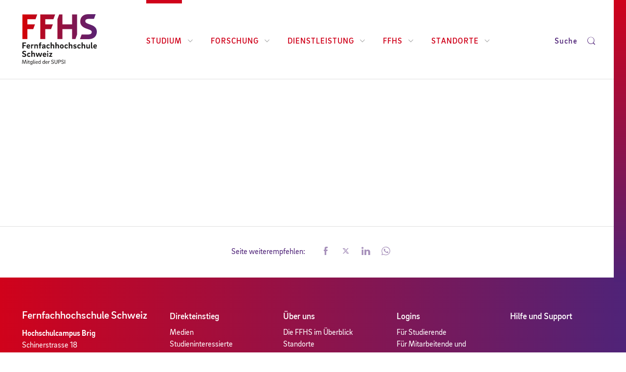

--- FILE ---
content_type: text/html; charset=utf-8
request_url: https://www.ffhs.ch/de/studium-hide
body_size: 7053
content:
<!DOCTYPE html>
<html dir="ltr" lang="de">
<head>

<meta charset="utf-8">
<!-- 
	Diese Seite wurde erstellt von:
	        Intersim AG
	        Kirchbergstrasse 105
	        3400 Burgdorf

	This website is powered by TYPO3 - inspiring people to share!
	TYPO3 is a free open source Content Management Framework initially created by Kasper Skaarhoj and licensed under GNU/GPL.
	TYPO3 is copyright 1998-2026 of Kasper Skaarhoj. Extensions are copyright of their respective owners.
	Information and contribution at https://typo3.org/
-->



<title>Studium | FFHS Fernfachhochschule Schweiz</title>
<meta name="generator" content="TYPO3 CMS" />
<meta name="description" content="Das Extra an Flexibilität: An der FFHS studieren Sie zum grössten Teil online mit modernen E-Learning-Technologien." />
<meta name="robots" content="noindex,nofollow" />
<meta name="viewport" content="width=device-width, initial-scale=1, maximum-scale=1, user-scalable=no" />
<meta property="og:site_name" content="FFHS Fernfachhochschule Schweiz" />
<meta property="og:url" content="https://www.ffhs.ch/de/studium-hide" />
<meta property="og:description" content="Das Extra an Flexibilität: An der FFHS studieren Sie zum grössten Teil online mit modernen E-Learning-Technologien." />
<meta property="og:title" content="Studium" />
<meta name="twitter:card" content="summary" />
<meta name="facebook-domain-verification" content="dmzkflm6x1pf40678aj642x0fsmik3" />


<link rel="stylesheet" href="/typo3temp/assets/compressed/merged-ea9804fffe89c0f5f8dc61f981c8b09d-e72ffedbfc71beb291396dad0c4ef1f5.css?1753815103" media="all">







  <script>
  	function getMeta(metaName) {
  		const metas = document.getElementsByTagName('meta');
  		for (let i = 0; i < metas.length; i++) {
  			if (metas[i].getAttribute('property') === metaName) {
  				return metas[i].getAttribute('content');
  			}
  		}  
  		return '';
  	}

  	let courseTitle = getMeta("og:title"); 
  	window.dataLayer = window.dataLayer || []; 
  	window.dataLayer.push({'courseTitle': courseTitle});
  </script><!-- Google Tag Manager -->
        <script>(function(w,d,s,l,i){w[l]=w[l]||[];w[l].push({'gtm.start':
        new Date().getTime(),event:'gtm.js'});var f=d.getElementsByTagName(s)[0],
        j=d.createElement(s),dl=l!='dataLayer'?'&l='+l:'';j.async=true;j.src=
        'https://sst.ffhs.ch/gtm.js?id='+i+dl;f.parentNode.insertBefore(j,f);
        })(window,document,'script','dataLayer','GTM-KSK89D',{'anonymize_ip':true});
        </script>
       <!-- End Google Tag Manager -->     <link rel="icon" href="/typo3conf/ext/is_design/Resources/Public/Icons/Favicon/favicon.ico" type="image/x-icon">          <link rel="icon" type="image/png" sizes="192x192"  href="/typo3conf/ext/is_design/Resources/Public/Icons/Favicon/android-chrome-192x192.png">
     <link rel="icon" type="image/png" sizes="192x192"  href="/typo3conf/ext/is_design/Resources/Public/Icons/Favicon/android-chrome-512x512.png">
     <link rel="icon" type="image/png" sizes="32x32" href="/typo3conf/ext/is_design/Resources/Public/Icons/Favicon/favicon-32x32.png">
     <link rel="icon" type="image/png" sizes="16x16" href="/typo3conf/ext/is_design/Resources/Public/Icons/Favicon/favicon-16x16.png">     <link rel="manifest" href="/typo3conf/ext/is_design/Resources/Public/Icons/Favicon/site.webmanifest.json">

<script type="application/ld+json" id="ext-schema-jsonld">{"@context":"https://schema.org/","@type":"WebPage"}</script>
</head>
<body data-id="54" data-spy="scroll" data-offset="120" data-target="#content-nav-wrapper">
<!-- Adform Tracking Code BEGIN -->
                <script type="text/javascript">
                window._adftrack = Array.isArray(window._adftrack) ? window._adftrack : (window._adftrack ? [window._adftrack] : []);
                window._adftrack.push({
                   HttpHost: 'track.adform.net',
                   pm: 434686
                });
                (function () { var s = document.createElement('script'); s.type = 'text/javascript'; s.async = true; s.src = ''; var x = document.getElementsByTagName('script')[0]; x.parentNode.insertBefore(s, x); })();
                </script>
                <noscript>
                <p style="margin:0;padding:0;border:0;">
                <img src="" width="1" height="1" alt="" />
                </p>
                </noscript>
                <!-- Adform Tracking Code END -->


	
		<!-- Google Tag Manager (noscript) -->
		<noscript>
			<iframe src="https://www.googletagmanager.com/ns.html?id=GTM-KSK89D" height="0" width="0" style="display:none;visibility:hidden"></iframe>
		</noscript>
		<!-- End Google Tag Manager (noscript) -->
	




<div id="page-wrapper" class="">

	
	
			<header class="page-header">
    <div class="page-header-container">
        <div class="page-header__left">
            <a class="logo" href="/de/">
                <div class="logo-wrapper">
                    <img src="/typo3conf/ext/is_design/Resources/Public/img/logo.svg" width="284" height="192"   alt="FFHS" >
                </div>
            </a>
        </div>

        

<nav id="top-nav" class="topnav">
    <div class="topnav-0 top-nav-wrap"><ul class="topnav-list-0 topnav-list--horizontal"><li class="topnav-list-0__item topnav-list-0__item--current topnav-list-0__item--has-dropdown"><a href="/de/studium-hide" class="topnav-link-0">Studium<i class="ffhsi ffhsi-chevron-down"></i></a><div class="topnav-1 top-nav-wrap"> <button class="topnav-dropdown-close" type="button"><i class="ffhsi ffhsi-times"></i></button><div class="topnav-scroller"><a href="#" class="topnav-link-back">Zurück</a><h3 class="topnav-title"></h3><ul class="topnav-list-1"><li class="topnav-list-1__item"><a href="/de/bachelor" class="topnav-link-1 topnav-link-1--has-dropdown">Bachelor</a><div class="topnav-2 top-nav-wrap"> <button class="topnav-dropdown-close" type="button"><i class="ffhsi ffhsi-times"></i></button><div class="topnav-scroller"><a href="#" class="topnav-link-back">Zurück</a><h3 class="topnav-title"></h3><ul class="topnav-list-2">

	
			
		
	<li class="topnav-list-2__item">
		<a class="topnav-link-2" href="/de/bachelor/betriebsoekonomie">BSc Betriebsökonomie
		</a>
	</li>

	
			
		
	<li class="topnav-list-2__item">
		<a class="topnav-link-2" href="/de/bachelor/bsc-betriebsoekonomie-sportmanagement">BSc Betriebsökonomie Sportmanagement
		</a>
	</li>

	
			
		
	<li class="topnav-list-2__item">
		<a class="topnav-link-2" href="/de/bachelor/bsc-cyber-security">BSc Cyber Security
		</a>
	</li>

	
			
		
	<li class="topnav-list-2__item">
		<a class="topnav-link-2" href="/de/bachelor/ernaehrung-und-diaetetik">BSc Ernährung und Diätetik
		</a>
	</li>

	
			
		
	<li class="topnav-list-2__item">
		<a class="topnav-link-2" href="/de/bachelor/ernaehrung-und-gesundheit">BSc Ernährung und Gesundheit
		</a>
	</li>

	
			
		
	<li class="topnav-list-2__item">
		<a class="topnav-link-2" href="/de/bachelor/informatik">BSc Informatik
		</a>
	</li>

	
			
		
	<li class="topnav-list-2__item">
		<a class="topnav-link-2" href="/de/bachelor/bsc-in-osteopathie">BSc Osteopathie
		</a>
	</li>

	
			
		
	<li class="topnav-list-2__item">
		<a class="topnav-link-2" href="/de/bachelor/bsc-visual-computing-and-game-engineering">BSc Visual Computing and Game Engineering
		</a>
	</li>

	
			
		
	<li class="topnav-list-2__item">
		<a class="topnav-link-2" href="/de/bachelor/wirtschaftsinformatik">BSc Wirtschaftsinformatik
		</a>
	</li>

	
			
		
	<li class="topnav-list-2__item">
		<a class="topnav-link-2" href="/de/bachelor/wirtschaftsingenieurwesen">BSc Wirtschaftsingenieurwesen
		</a>
	</li>

	
			
		
	<li class="topnav-list-2__item">
		<a class="topnav-link-2" href="/de/bachelor/bsc-wirtschaftsrecht">BSc Wirtschaftsrecht
		</a>
	</li>

	
			
		
	<li class="topnav-list-2__item">
		<a class="topnav-link-2" href="/de/bachelor/praxisintegriertes-bachelor-studium-informatik-pibs">Praxisintegriertes Bachelor-Studium Informatik (PiBS)
		</a>
	</li>


<li class="separator"></li><li class="topnav-list-2__item"><a href="/de/bachelor/passerellen-fuer-hf-absolventen" class="topnav-link-2">Passerellen für HF-Absolventen</a></li><li class="separator"></li><li class="topnav-list-2__item"><a href="/de/bachelor/open-access" class="topnav-link-2 topnav-link-2--has-dropdown">Open Access</a></li></ul></div></div></li><li class="topnav-list-1__item"><a href="/de/master" class="topnav-link-1 topnav-link-1--has-dropdown">Master</a><div class="topnav-2 top-nav-wrap"> <button class="topnav-dropdown-close" type="button"><i class="ffhsi ffhsi-times"></i></button><div class="topnav-scroller"><a href="#" class="topnav-link-back">Zurück</a><h3 class="topnav-title"></h3><ul class="topnav-list-2">

	
			
		
	<li class="topnav-list-2__item">
		<a class="topnav-link-2" href="/de/master/business-administration-in-innovation-management">MSc Business Administration in Innovation Management
		</a>
	</li>

	
			
		
	<li class="topnav-list-2__item">
		<a class="topnav-link-2" href="/de/master/business-administration-in-sustainability-and-circular-innovation">MSc Business Administration in Sustainability and Circular Innovation
		</a>
	</li>

	
			
		
	<li class="topnav-list-2__item">
		<a class="topnav-link-2" href="/de/master/msc-in-osteopathie">MSc Osteopathie
		</a>
	</li>

	
			
		
	<li class="topnav-list-2__item">
		<a class="topnav-link-2" href="/de/master/msc-wirtschaftsinformatik">MSc Wirtschaftsinformatik
		</a>
	</li>


<li class="separator"></li><li class="separator"></li><li class="topnav-list-2__item"><a href="/de/bachelor/open-access" class="topnav-link-2">Open Access</a></li></ul></div></div></li><li class="topnav-list-1__item"><a href="/de/weiterbildung" class="topnav-link-1 topnav-link-1--has-dropdown">Weiterbildung</a><div class="topnav-2 top-nav-wrap"> <button class="topnav-dropdown-close" type="button"><i class="ffhsi ffhsi-times"></i></button><div class="topnav-scroller"><a href="#" class="topnav-link-back">Zurück</a><h3 class="topnav-title"></h3><ul class="topnav-list-2"><li class="topnav-list-2__item"><a href="/de/weiterbildung/uebersicht" class="topnav-link-2">Alle Weiterbildungen</a></li><li class="topnav-list-2__item"><a href="/de/weiterbildung/weiterbildungen-im-ueberblick" class="topnav-link-2 topnav-link-2--has-dropdown">Weiterbildungen im Überblick</a></li><li class="topnav-list-2__item"><a href="/de/weiterbildung/emba" class="topnav-link-2">EMBA</a></li><li class="topnav-list-2__item"><a href="/de/weiterbildung/mas" class="topnav-link-2">MAS</a></li><li class="topnav-list-2__item"><a href="/de/weiterbildung/das" class="topnav-link-2">DAS</a></li><li class="topnav-list-2__item"><a href="/de/weiterbildung/cas" class="topnav-link-2">CAS</a></li><li class="topnav-list-2__item"><a href="/de/weiterbildung/sas" class="topnav-link-2">SAS</a></li><li class="topnav-list-2__item"><a href="/de/weiterbildung/seminare" class="topnav-link-2">Seminare</a></li><li class="topnav-list-2__item"><a href="/de/weiterbildung/mooc" class="topnav-link-2">MOOC</a></li></ul></div></div></li><li class="topnav-list-1__item"><a href="/de/studium/studienmodell" class="topnav-link-1 topnav-link-1--has-dropdown">Studienmodell</a><div class="topnav-2 top-nav-wrap"> <button class="topnav-dropdown-close" type="button"><i class="ffhsi ffhsi-times"></i></button><div class="topnav-scroller"><a href="#" class="topnav-link-back">Zurück</a><h3 class="topnav-title"></h3><ul class="topnav-list-2"><li class="topnav-list-2__item"><a href="/de/studium/studienmodell" class="topnav-link-2 topnav-link-2--has-dropdown">Studienmodell im Überblick</a></li><li class="topnav-list-2__item"><a href="/de/studium/studienmodell/vorteile" class="topnav-link-2">Vorteile</a></li><li class="topnav-list-2__item"><a href="/de/studium/studienmodell/gut-zu-wissen" class="topnav-link-2">Gut zu wissen</a></li></ul></div></div></li><li class="topnav-list-1__item"><a href="/de/studium/e-learning/sport-und-studium" class="topnav-link-1">Sport und Studium</a></li><li class="topnav-list-1__item"><a href="/de/studium/studienberatung" class="topnav-link-1 topnav-link-1--has-dropdown">Studienberatung</a><div class="topnav-2 top-nav-wrap"> <button class="topnav-dropdown-close" type="button"><i class="ffhsi ffhsi-times"></i></button><div class="topnav-scroller"><a href="#" class="topnav-link-back">Zurück</a><h3 class="topnav-title"></h3><ul class="topnav-list-2"><li class="topnav-list-2__item"><a href="/de/studium/studienberatung/beratung-vor-dem-studium" class="topnav-link-2">Beratung vor dem Studium</a></li><li class="topnav-list-2__item"><a href="/de/studium/studienberatung/services-beratung-fuer-studierende" class="topnav-link-2">Services für Studierende</a></li></ul></div></div></li><li class="topnav-list-1__item"><a href="/de/studium/ki-in-der-lehre" class="topnav-link-1">KI in der Lehre</a></li></ul></div></div></li><li class="topnav-list-0__item topnav-list-0__item--has-dropdown"><a href="/de/forschung" class="topnav-link-0">Forschung<i class="ffhsi ffhsi-chevron-down"></i></a><div class="topnav-1 top-nav-wrap"> <button class="topnav-dropdown-close" type="button"><i class="ffhsi ffhsi-times"></i></button><div class="topnav-scroller"><a href="#" class="topnav-link-back">Zurück</a><h3 class="topnav-title"></h3><ul class="topnav-list-1"><li class="topnav-list-1__item"><a href="/de/forschung" class="topnav-link-1">Forschung an der FFHS</a></li><li class="topnav-list-1__item"><a href="/de/forschung/ifel" class="topnav-link-1 topnav-link-1--has-dropdown">Institut für Fernstudien- und eLearningforschung (IFeL)</a><div class="topnav-2 top-nav-wrap"> <button class="topnav-dropdown-close" type="button"><i class="ffhsi ffhsi-times"></i></button><div class="topnav-scroller"><a href="#" class="topnav-link-back">Zurück</a><h3 class="topnav-title"></h3><ul class="topnav-list-2"><li class="topnav-list-2__item"><a href="/de/forschung/ifel" class="topnav-link-2">IFeL im Überblick</a></li><li class="topnav-list-2__item"><a href="/de/forschung/ifel/forschungsbereiche" class="topnav-link-2">Forschungsbereiche (IFeL)</a></li><li class="topnav-list-2__item"><a href="/de/forschung/ifel/unesco-lehrstuhl" class="topnav-link-2">UNESCO-Lehrstuhl</a></li><li class="topnav-list-2__item"><a href="/de/forschung/ifel/projekte" class="topnav-link-2 topnav-link-2--has-dropdown">Projekte</a></li><li class="topnav-list-2__item"><a href="/de/forschung/ifel/lehre-ausbildung-und-wissenstransfer" class="topnav-link-2">Lehre, Ausbildung und Wissenstransfer</a></li><li class="topnav-list-2__item"><a href="/de/forschung/ifel/tbl-labor" class="topnav-link-2">TBL-Labor</a></li><li class="topnav-list-2__item"><a href="/de/forschung/ifel/netzwerke" class="topnav-link-2">Netzwerke</a></li><li class="topnav-list-2__item"><a href="/de/forschung/ifel/publikationen" class="topnav-link-2">Publikationen</a></li><li class="topnav-list-2__item"><a href="/de/forschung/ifel/team" class="topnav-link-2">Team</a></li></ul></div></div></li><li class="topnav-list-1__item"><a href="/de/forschung/imi" class="topnav-link-1 topnav-link-1--has-dropdown">Institut für Management und Innovation (IMI)</a><div class="topnav-2 top-nav-wrap"> <button class="topnav-dropdown-close" type="button"><i class="ffhsi ffhsi-times"></i></button><div class="topnav-scroller"><a href="#" class="topnav-link-back">Zurück</a><h3 class="topnav-title"></h3><ul class="topnav-list-2"><li class="topnav-list-2__item"><a href="/de/forschung/imi" class="topnav-link-2">IMI im Überblick</a></li><li class="topnav-list-2__item"><a href="/de/forschung/imi/forschungsfelder" class="topnav-link-2">Forschungsfelder (IMI)</a></li><li class="topnav-list-2__item"><a href="/de/forschung/imi/projekte" class="topnav-link-2">IMI-Projekte</a></li><li class="topnav-list-2__item"><a href="/de/dienstleistung/fit4business" class="topnav-link-2 topnav-link-2--has-dropdown">Fit4Business</a></li><li class="topnav-list-2__item"><a href="/de/forschung/imi/publikationen" class="topnav-link-2">Publikationen</a></li><li class="topnav-list-2__item"><a href="/de/forschung/imi/team" class="topnav-link-2">Team</a></li></ul></div></div></li><li class="topnav-list-1__item"><a href="/de/forschung/lws" class="topnav-link-1 topnav-link-1--has-dropdown">Laboratory for Web Science (LWS)</a><div class="topnav-2 top-nav-wrap"> <button class="topnav-dropdown-close" type="button"><i class="ffhsi ffhsi-times"></i></button><div class="topnav-scroller"><a href="#" class="topnav-link-back">Zurück</a><h3 class="topnav-title"></h3><ul class="topnav-list-2"><li class="topnav-list-2__item"><a href="/de/forschung/lws" class="topnav-link-2">LWS im Überblick</a></li><li class="topnav-list-2__item"><a href="/de/forschung/lws/forschungsfelder" class="topnav-link-2">Forschungsfelder (LWS)</a></li><li class="topnav-list-2__item"><a href="/de/forschung/lws/projekte" class="topnav-link-2 topnav-link-2--has-dropdown">LWS-Projekte</a></li><li class="topnav-list-2__item"><a href="/de/forschung/lws/publikationen" class="topnav-link-2">Publikationen</a></li><li class="topnav-list-2__item"><a href="/de/forschung/lws/team" class="topnav-link-2">Team</a></li></ul></div></div></li><li class="topnav-list-1__item"><a href="/de/forschung/gesundheit" class="topnav-link-1 topnav-link-1--has-dropdown">Forschung am Departement Gesundheit</a><div class="topnav-2 top-nav-wrap"> <button class="topnav-dropdown-close" type="button"><i class="ffhsi ffhsi-times"></i></button><div class="topnav-scroller"><a href="#" class="topnav-link-back">Zurück</a><h3 class="topnav-title"></h3><ul class="topnav-list-2"><li class="topnav-list-2__item"><a href="/de/forschung/gesundheit" class="topnav-link-2">Forschung Gesundheit im Überblick</a></li><li class="topnav-list-2__item"><a href="/de/forschung/gesundheit/forschungsfeld-ernaehrung" class="topnav-link-2">Forschungsfeld Ernährung</a></li><li class="topnav-list-2__item"><a href="/de/forschung/gesundheit/themenbereich-bewegung" class="topnav-link-2">Themenbereich Bewegung</a></li><li class="topnav-list-2__item"><a href="/de/forschung/gesundheit/projekte" class="topnav-link-2 topnav-link-2--has-dropdown">Projekte Gesundheit</a></li><li class="topnav-list-2__item"><a href="/de/forschung/gesundheit/aria-studie/uebersicht" class="topnav-link-2 topnav-link-2--has-dropdown">ARIA Studie</a></li><li class="topnav-list-2__item"><a href="/de/forschung/gesundheit/team" class="topnav-link-2">Team</a></li></ul></div></div></li><li class="topnav-list-1__item"><a href="/de/forschung/ffhs-forschungsethikkommission" class="topnav-link-1">FFHS Forschungsethikkommission</a></li></ul></div></div></li><li class="topnav-list-0__item topnav-list-0__item--has-dropdown"><a href="/de/dienstleistung" class="topnav-link-0">Dienstleistung<i class="ffhsi ffhsi-chevron-down"></i></a><div class="topnav-1 top-nav-wrap"> <button class="topnav-dropdown-close" type="button"><i class="ffhsi ffhsi-times"></i></button><div class="topnav-scroller"><a href="#" class="topnav-link-back">Zurück</a><h3 class="topnav-title"></h3><ul class="topnav-list-1"><li class="topnav-list-1__item"><a href="/de/dienstleistung" class="topnav-link-1">Dienstleistungen im Überblick</a></li><li class="topnav-list-1__item"><a href="/de/dienstleistung/e-learning" class="topnav-link-1">E-Learning-Dienstleistungen</a></li><li class="topnav-list-1__item"><a href="/de/dienstleistung/fit4business" class="topnav-link-1 topnav-link-1--has-dropdown">Fit4Business</a><div class="topnav-2 top-nav-wrap"> <button class="topnav-dropdown-close" type="button"><i class="ffhsi ffhsi-times"></i></button><div class="topnav-scroller"><a href="#" class="topnav-link-back">Zurück</a><h3 class="topnav-title"></h3><ul class="topnav-list-2"><li class="topnav-list-2__item"><a href="/de/dienstleistung/fit4business" class="topnav-link-2">Übersicht</a></li><li class="topnav-list-2__item"><a href="/de/forschung/imi/digitale-transformation" class="topnav-link-2">Digitale Transformation</a></li><li class="topnav-list-2__item"><a href="/de/forschung/imi/innovation-activators" class="topnav-link-2">Innovation Activators</a></li><li class="topnav-list-2__item"><a href="/de/forschung/imi/traction" class="topnav-link-2">Traction</a></li><li class="topnav-list-2__item"><a href="/de/forschung/imi/organisationsentwicklung" class="topnav-link-2">Organisationsentwicklung</a></li><li class="topnav-list-2__item"><a href="/de/dienstleistung/generative-ki-fuer-unternehmen" class="topnav-link-2">Generative KI für Unternehmen</a></li></ul></div></div></li><li class="topnav-list-1__item"><a href="/de/dienstleistung/it-nachwuchs-inhouse-ausbilden" class="topnav-link-1">IT-Nachwuchs inhouse ausbilden</a></li><li class="topnav-list-1__item"><a href="/de/dienstleistung/events" class="topnav-link-1">Corporate Events</a></li></ul></div></div></li><li class="topnav-list-0__item topnav-list-0__item--has-dropdown"><a href="/de/portraet" class="topnav-link-0">FFHS<i class="ffhsi ffhsi-chevron-down"></i></a><div class="topnav-1 top-nav-wrap"> <button class="topnav-dropdown-close" type="button"><i class="ffhsi ffhsi-times"></i></button><div class="topnav-scroller"><a href="#" class="topnav-link-back">Zurück</a><h3 class="topnav-title"></h3><ul class="topnav-list-1"><li class="topnav-list-1__item"><a href="/de/portraet" class="topnav-link-1 topnav-link-1--has-dropdown">Porträt</a><div class="topnav-2 top-nav-wrap"> <button class="topnav-dropdown-close" type="button"><i class="ffhsi ffhsi-times"></i></button><div class="topnav-scroller"><a href="#" class="topnav-link-back">Zurück</a><h3 class="topnav-title"></h3><ul class="topnav-list-2"><li class="topnav-list-2__item"><a href="/de/portraet" class="topnav-link-2">Die FFHS im Überblick</a></li><li class="topnav-list-2__item"><a href="/de/portraet/gremien-und-organigramm" class="topnav-link-2">Gremien und Organigramm</a></li><li class="topnav-list-2__item"><a href="/de/portraet/leitbild" class="topnav-link-2">Leitbild</a></li><li class="topnav-list-2__item"><a href="/de/portraet/qualitaet" class="topnav-link-2">Qualität</a></li><li class="topnav-list-2__item"><a href="/de/portraet/diversity" class="topnav-link-2">Diversity und Inclusion</a></li><li class="topnav-list-2__item"><a href="/de/portraet/nachhaltigkeit" class="topnav-link-2">Nachhaltigkeit</a></li><li class="topnav-list-2__item"><a href="/de/portraet/markenidentitaet" class="topnav-link-2">Markenidentität</a></li><li class="topnav-list-2__item"><a href="/de/portraet/netzwerk-und-partner" class="topnav-link-2">Netzwerk und Partner</a></li><li class="topnav-list-2__item"><a href="/de/portraet/verein-zur-foerderung-des-fernstudiums" class="topnav-link-2">Verein zur Förderung des Fernstudiums</a></li></ul></div></div></li><li class="topnav-list-1__item"><a href="/de/karriere" class="topnav-link-1">Karriere</a></li><li class="topnav-list-1__item"><a href="/de/news" class="topnav-link-1 topnav-link-1--has-dropdown">News</a><div class="topnav-2 top-nav-wrap"> <button class="topnav-dropdown-close" type="button"><i class="ffhsi ffhsi-times"></i></button><div class="topnav-scroller"><a href="#" class="topnav-link-back">Zurück</a><h3 class="topnav-title"></h3><ul class="topnav-list-2"><li class="topnav-list-2__item"><a href="/de/news" class="topnav-link-2">Alle News</a></li><li class="topnav-list-2__item"><a href="/de/news/cloud-magazin" class="topnav-link-2">Cloud-Magazin</a></li></ul></div></div></li><li class="topnav-list-1__item"><a href="/de/events" class="topnav-link-1">Events</a></li><li class="topnav-list-1__item"><a href="/de/personensuche" class="topnav-link-1">Personensuche</a></li><li class="topnav-list-1__item"><a href="/de/alumni-ffhs" class="topnav-link-1">Alumni FFHS</a></li></ul></div></div></li><li class="topnav-list-0__item topnav-list-0__item--has-dropdown"><a href="/de/standorte" class="topnav-link-0">Standorte<i class="ffhsi ffhsi-chevron-down"></i></a><div class="topnav-1 top-nav-wrap"> <button class="topnav-dropdown-close" type="button"><i class="ffhsi ffhsi-times"></i></button><div class="topnav-scroller"><a href="#" class="topnav-link-back">Zurück</a><h3 class="topnav-title"></h3><ul class="topnav-list-1"><li class="topnav-list-1__item"><a href="/de/standorte" class="topnav-link-1">Alle Standorte</a></li><li class="topnav-list-1__item"><a href="/de/standorte/zuerich" class="topnav-link-1">Zürich</a></li><li class="topnav-list-1__item"><a href="/de/standorte/brig" class="topnav-link-1">Brig</a></li><li class="topnav-list-1__item"><a href="/de/standorte/bern" class="topnav-link-1">Bern</a></li><li class="topnav-list-1__item"><a href="/de/standorte/basel" class="topnav-link-1">Basel</a></li><li class="topnav-list-1__item"><a href="/de/standorte/st-gallen" class="topnav-link-1">St. Gallen</a></li><li class="topnav-list-1__item"><a href="/de/standorte/raumvermietung" class="topnav-link-1 topnav-link-1--has-dropdown">Raumvermietung</a><div class="topnav-2 top-nav-wrap"> <button class="topnav-dropdown-close" type="button"><i class="ffhsi ffhsi-times"></i></button><div class="topnav-scroller"><a href="#" class="topnav-link-back">Zurück</a><h3 class="topnav-title"></h3><ul class="topnav-list-2"><li class="topnav-list-2__item"><a href="/de/standorte/raumvermietung/ffhs-campus-brig" class="topnav-link-2">FFHS Campus Brig</a></li><li class="topnav-list-2__item"><a href="/de/standorte/raumvermietung/gleisarena-zuerich" class="topnav-link-2">FFHS Gleisarena Campus Zürich</a></li></ul></div></div></li></ul></div></div></li></ul></div>
</nav>

        <div class="page-header__right">
            <button class="btn search-trigger" type="button" data-toggle="collapse" data-target="#page-search" aria-expanded="false" aria-controls="page-search">
                <span>Suche</span> <i class="ffhsi ffhsi-search"></i>
            </button>
            <button class="js-topnav-trigger topnav-trigger">
                <span class="topnav-trigger__hamburger">
                    <span></span>
                    <span></span>
                    <span></span>
                </span>
                <span class="topnav-trigger__cross">
                    <span></span>
                    <span></span>
                </span>
            </button>
        </div>
    </div>
</header>

			


	<div id="page-search" class="container-full collapse">
		<div class="container">
			<div class="row">
				<div class="col-md-12">
					<div class="flex-search">
							<div class="dropdown filter-control category-tag">
								<button class="dropdown-toggle" type="button" id="filter-category-dd" data-toggle="dropdown" aria-haspopup="true" aria-expanded="false">Kategorie</button>
								<ul class="dropdown-menu" aria-labelledby="filter-category-dd">
									<li>
										<div class="radio form-control-icon">
											<input id="cat-all" class="dropdown-cat-input" name="dropdown-cat" value="" type="radio" data-for="">
											<label for="cat-all" class="">Alle</label>
										</div>
									</li>
									<li>
										<div class="radio form-control-icon">
											<input id="cat-artikel" class="dropdown-cat-input" name="dropdown-cat" value="type:news" type="radio" data-for="">
											<label for="cat-artikel" class="">News</label>
										</div>
									</li>
									<li>
										<div class="radio form-control-icon">
											<input id="cat-produkt" class="dropdown-cat-input" name="dropdown-cat" value="type:product" type="radio" data-for="">
											<label for="cat-produkt" class="">Studiengang</label>
										</div>
									</li>
									<li>
										<div class="radio form-control-icon">
											<input id="cat-event" class="dropdown-cat-input" name="dropdown-cat" value="type:events" type="radio" data-for="">
											<label for="cat-event" class="">Event</label>
										</div>
									</li>
									<li>
										<div class="radio form-control-icon">
											<input id="cat-person" class="dropdown-cat-input" name="dropdown-cat" value="type:person" type="radio" data-for="">
											<label for="cat-person" class="">Person</label>
										</div>
									</li>
									
								</ul>
							</div>

							<div class="filter-search">
								<form data-initial="1" method="get" class="tx-solr-search-form-pi-results ffhs-formtype-HomePageSearchForm" action="/de/suche" data-suggest="/de/suche?type=7384" data-suggest-header="Top Treffer" accept-charset="utf-8">
									<input type="hidden" name="id" value="47" />
									
									<input type="text" placeholder="Suchen ..."  class="tx-solr-q js-solr-q tx-solr-suggest tx-solr-suggest-focus form-control" name="tx_solr[q]" value="" />
									<input type="hidden" id="search-category" name="tx_solr[filter][0]" value="" />
									<button class="btn btn-default tx-solr-submit" type="submit">
										<span class="ffhsi ffhsi-search" aria-hidden="true"></span>
									</button>
									<div class="btn-reset"></div>
								</form>
							</div>
					</div>

				</div>
			</div>
		</div>
	</div>




			
	<div id="content" class="container-full" role="main">
	<!--TYPO3SEARCH_begin-->
	
	<!--TYPO3SEARCH_end-->
	</div>


			<html xmlns:rx="http://typo3.org/ns/Reelworx/RxShariff/ViewHelper">
    <div id="social-footer" class="container-full">
        <div class="container">
            <div class="row">
                <div class="col-md-12">
                    <span>Seite weiterempfehlen:</span>
                    <div class="social-btn-wrapper">
                        

                        <div data-url="https://www.ffhs.ch/de/studium-hide" data-backend-url="/de/studium-hide?eID=shariff&amp;cHash=7dcf7ab81da4c9e1cf970805c06fc2c8" data-services="[&quot;facebook&quot;]" data-lang="de" class="shariff"></div>
                        <div data-url="https://www.ffhs.ch/de/studium-hide" data-backend-url="/de/studium-hide?eID=shariff&amp;cHash=7dcf7ab81da4c9e1cf970805c06fc2c8" data-services="[&quot;twitter&quot;]" data-lang="de" class="shariff"></div>
                        <div data-url="https://www.ffhs.ch/de/studium-hide" data-backend-url="/de/studium-hide?eID=shariff&amp;cHash=7dcf7ab81da4c9e1cf970805c06fc2c8" data-services="[&quot;linkedin&quot;]" data-lang="de" class="shariff"></div>
                        <div data-url="https://www.ffhs.ch/de/studium-hide" data-backend-url="/de/studium-hide?eID=shariff&amp;cHash=7dcf7ab81da4c9e1cf970805c06fc2c8" data-services="[&quot;whatsapp&quot;]" data-lang="de" class="shariff"></div>
                    </div>
                </div>
            </div>
        </div>
    </div>
</html>

			
<footer id="page-footer" class="container-full">
    <div class="container">
        <div class="grid">
            <div class="item-footer-nav">
                <nav id="footer-nav" class="row"><ul class="nav"><li class="col-xs-12 col-md-3"><span class="footer-nav-trigger" role="button" data-toggle="collapse" data-target="#footer-subnav-378" aria-expanded="false" aria-controls="footer-subnav-378">Direkteinstieg</span><a href="/de/studium">Direkteinstieg</a><div id="footer-subnav-378" class="collapse"><ul><li><a href="/de/medien">Medien</a></li><li><a href="/de/studium">Studieninteressierte</a></li><li><a href="/de/forschung">Forschende</a></li><li><a href="/de/alumni-ffhs">Alumni FFHS</a></li></ul></div></li><li class="col-xs-12 col-md-3"><span class="footer-nav-trigger" role="button" data-toggle="collapse" data-target="#footer-subnav-386" aria-expanded="false" aria-controls="footer-subnav-386">Über uns</span><a href="/de/portraet">Über uns</a><div id="footer-subnav-386" class="collapse"><ul><li><a href="/de/portraet">Die FFHS im Überblick</a></li><li><a href="/de/standorte">Standorte</a></li><li><a href="/de/personensuche">Personensuche</a></li><li><a href="/de/news">News</a></li></ul></div></li><li class="col-xs-12 col-md-3"><span class="footer-nav-trigger" role="button" data-toggle="collapse" data-target="#footer-subnav-372" aria-expanded="false" aria-controls="footer-subnav-372">Logins</span><a href="/de/logins">Logins</a><div id="footer-subnav-372" class="collapse"><ul><li><a href="/de/logins/fuer-studierende">Für Studierende</a></li><li><a href="/de/login">Für Mitarbeitende und Dozierende</a></li><li><a href="/de/logins/dozierendenportal">Dozierendenportal</a></li><li><a href="/de/logins/moodle">Moodle</a></li></ul></div></li><li class="col-xs-12 col-md-3"><a href="/de/intern/support">Hilfe und Support</a></li></ul></nav>
            </div>
            <div class="item-footer-address">
                <div id="footer-contact">
                    

<div id="c266" class="content-element   frame frame-default frame-type-text frame-layout-0"><h4 class=" ">
				Fernfachhochschule Schweiz
			</h4><div class="0"><p><strong>Hochschulcampus Brig&nbsp;</strong><br> Schinerstrasse 18<br> CH-3900 Brig<br> Telefon <a href="tel:0275103800">+41 27 510 38 00</a><br><a href="#" data-mailto-token="ocknvq,kphqBhhju0ej" data-mailto-vector="2">info(at)ffhs.ch</a></p><p>&nbsp;</p><p><strong>Gleisarena Campus Zürich</strong><br> Zollstrasse 17<br> CH-8005 Zürich<br> Telefon <a href="tel:0275103800">+41 27 510 38 00</a><br><a href="#" class="mail-link" data-mailto-token="ocknvq,gorhcpi0ingkuctgpcBhhju0ej" data-mailto-vector="2">empfang.gleisarena(at)ffhs.ch</a></p></div></div>





                </div>
            </div>
            <div class="item-footer-language">
                <span>Sprache ändern:</span>
                <div class="dropdown language">
                    <button class="dropdown-toggle" type="button" data-toggle="dropdown" aria-haspopup="true" aria-expanded="false">
                        Deutsch
                    </button>
                    <ul class="dropdown-menu"><li><a href="/de/studium-hide">Deutsch</a></li><li><a href="/en/degree-programmes">English</a></li></ul>
                </div>
            </div>
            <div class="item-footer-social">
                <div id="social-links">
		            
                        <a href="https://www.instagram.com/myffhs/" target="_blank" class="social-btn"><i class="ffhsi ffhsi-instagram"></i></a>
                    
                    
                        <a href="https://www.linkedin.com/school/fernfachhochschule-schweiz/" target="_blank" class="social-btn"><i class="ffhsi ffhsi-linkedin"></i></a>
                    
                    
                        <a href="https://de-de.facebook.com/Fernfachhochschule/" target="_blank" class="social-btn"><i class="ffhsi ffhsi-facebook"></i></a>
                    
                    
                </div>

            </div>
            <div class="item-footer-wall">
                <div id="footer-wall">
                    
  
      <div>
        
            <p style="margin-bottom: 0">Mitglied der</p>
        
        
                <a href="https://www.supsi.ch/" target="_blank" rel="noreferrer"><img src="/fileadmin/dam/upload/ffhs/supsi_white.svg" width="210" height="90" alt="" /></a>
            
      </div>
  
      <div>
        
        
                <img src="/fileadmin/dam/upload/ffhs/sar_label.svg" width="210" height="98" alt="" />
            
      </div>
  
      <div>
        
        
                <img src="/fileadmin/dam/upload/ffhs/swissuniversities.svg" width="210" height="53" alt="" />
            
      </div>
  



                </div>
            </div>

        </div>
        <div class="row">
            <div class="col-md-12">
                <div id="footer-links">
                    <p>&copy; FFHS 2026&nbsp;<a href="/de/impressum">Impressum</a><a href="/de/datenschutzerklaerung">Datenschutzerklärung</a><a href="/de/cookie-einstellungen">Cookie-Einstellungen</a><a href="https://www.ffhs.ch/agb" target="_blank">AGB FFHS</a><a href="https://www.ffhs.ch/allgemeine-geschaeftsbedingungen" target="_blank">AGB Raumvermietung</a></p>
                </div>
            </div>
        </div>
    </div>
</footer>

		
</div>
<script src="/typo3temp/assets/compressed/merged-0ceb13623f4e5ea1f7e3b5f9d5c98532-6dd4eed6a627474a3c2f8637014ca977.js?1747792933"></script>

<script src="/typo3temp/assets/compressed/merged-577a2cc3758d14ba3ab2a4497262ef50-f9b3575aaba1da67b1a34e361aea8261.js?1753815106"></script>
<script src="/typo3temp/assets/compressed/Form.min-9c7c94238710fa1fb2337c045c8ef61e.js?1711083891" defer="defer"></script>
<script async="async" src="/typo3temp/assets/js/cfd16b174d7f7b046e20adbc2e0a1094.js?1700632555"></script>


</body>
</html>

--- FILE ---
content_type: image/svg+xml
request_url: https://www.ffhs.ch/fileadmin/dam/upload/ffhs/swissuniversities.svg
body_size: 1309
content:
<?xml version="1.0" encoding="UTF-8"?>
<svg xmlns="http://www.w3.org/2000/svg" xmlns:xlink="http://www.w3.org/1999/xlink" version="1.1" id="Ebene_1" x="0px" y="0px" viewBox="0 0 994 250" style="enable-background:new 0 0 994 250;" xml:space="preserve">
<style type="text/css">
	.st0{fill:#FFFFFF;}
</style>
<path class="st0" d="M107,129.5c0,11.1-9.6,16.2-21.3,16.2c-11.4,0-21.7-6.8-21.7-19.3h12.1c0,7,4.4,9.5,10.3,9.5  c4.9,0,8.7-1.6,8.7-6.2c0-5-5.4-5.4-16.6-9.7c-7.4-2.9-12.7-5.6-12.7-14.9c0-10.1,9.2-15.5,20-15.5c11.3,0,20.4,7.7,20.4,18.1H94.1  c0-5-2.5-8.2-8.6-8.2c-4.2,0-7.7,2.1-7.7,5.8c0,4.6,4.9,5.1,14.6,8.9C99.9,117.1,107,119.8,107,129.5"></path>
<polygon class="st0" points="155,104.5 140.9,144.4 132.6,144.4 111.9,91 125.2,91 136.8,124.8 148.8,91 161.1,91 173.1,124.8   184.6,91 198,91 177.3,144.4 169,144.4 "></polygon>
<path class="st0" d="M208.9,91h12.5v53.3h-12.5V91z M215.1,155.2c5.1,0,9.3,4.1,9.3,9.3c0,5-4.1,9.2-9.3,9.2c-5,0-9.1-4.1-9.1-9.2  C206,159.3,210.1,155.2,215.1,155.2"></path>
<path class="st0" d="M278.1,129.5c0,11.1-9.6,16.2-21.3,16.2c-11.4,0-21.7-6.8-21.7-19.3h12.1c0,7,4.3,9.5,10.3,9.5  c4.9,0,8.7-1.6,8.7-6.2c0-5-5.4-5.4-16.6-9.7c-7.4-2.9-12.7-5.6-12.7-14.9c0-10.1,9.2-15.5,20-15.5c11.3,0,20.4,7.7,20.4,18.1h-12.1  c0-5-2.5-8.2-8.6-8.2c-4.2,0-7.7,2.1-7.7,5.8c0,4.6,4.9,5.1,14.6,8.9C271,117.1,278.1,119.8,278.1,129.5"></path>
<path class="st0" d="M330.4,129.5c0,11.1-9.6,16.2-21.3,16.2c-11.4,0-21.7-6.8-21.7-19.3h12.1c0,7,4.4,9.5,10.3,9.5  c4.9,0,8.7-1.6,8.7-6.2c0-5-5.4-5.4-16.6-9.7c-7.4-2.9-12.7-5.6-12.7-14.9c0-10.1,9.2-15.5,20-15.5c11.3,0,20.4,7.7,20.4,18.1h-12.1  c0-5-2.5-8.2-8.6-8.2c-4.2,0-7.7,2.1-7.7,5.8c0,4.6,4.9,5.1,14.6,8.9C323.3,117.1,330.4,119.8,330.4,129.5"></path>
<path class="st0" d="M392,91v53.3h-12.5v-7.4c-3.3,5.7-9.5,8.8-17.4,8.8c-7.7,0-13-2.8-16-7.2c-2.6-4-3.4-8.5-3.4-15.8V91h12.5v27.6  c0,9.2,2.6,16.1,11.6,16.1c8.7,0,12.8-7,12.8-16.1V91H392z"></path>
<path class="st0" d="M408.8,91h12.5v7.4c3.3-5.7,9.5-8.8,17.4-8.8c7.7,0,13,2.7,16,7.2c2.6,4,3.4,8.5,3.4,15.8v31.7h-12.5v-27.6  c0-9.2-2.6-16.1-11.6-16.1c-8.7,0-12.8,7-12.8,16.1v27.6h-12.5V91z"></path>
<path class="st0" d="M473.4,91h12.5v53.3h-12.5V91z M479.6,155.2c5.2,0,9.3,4.1,9.3,9.3c0,5-4.1,9.2-9.3,9.2c-5,0-9.1-4.1-9.1-9.2  C470.5,159.3,474.6,155.2,479.6,155.2"></path>
<polygon class="st0" points="509.3,91 523.9,126.5 538.8,91 552.2,91 528.1,144.4 519.7,144.4 495.9,91 "></polygon>
<path class="st0" d="M566.9,112.2H593c0-7.4-5.4-12.1-12.9-12.1C572.7,100.1,566.9,104.3,566.9,112.2 M566.8,121.5  c0.1,7.7,3.9,13.9,14,13.9c7.1,0,9.7-3.2,11.3-7h12.6c-1.7,9.2-10.3,17.4-23.9,17.4c-18,0-26.7-13.5-26.7-28c0-16,9.5-28,26.3-28  c13.8,0,24.7,10.4,24.7,24c0,1.8,0,4.4-0.6,7.8H566.8z"></path>
<path class="st0" d="M652.5,102.6c-1.9-0.5-3-0.6-4.9-0.6c-10.6,0-16.5,6.1-16.5,19.3v23h-12.5V91h12.5v8.6  c2.4-4.9,9.4-9.3,16.5-9.3c1.9,0,3.6,0.2,4.9,0.8V102.6z"></path>
<path class="st0" d="M700.6,129.5c0,11.1-9.6,16.2-21.3,16.2c-11.4,0-21.7-6.8-21.7-19.3h12.1c0,7,4.4,9.5,10.3,9.5  c4.9,0,8.7-1.6,8.7-6.2c0-5-5.4-5.4-16.6-9.7c-7.4-2.9-12.7-5.6-12.7-14.9c0-10.1,9.2-15.5,20-15.5c11.3,0,20.4,7.7,20.4,18.1h-12.1  c0-5-2.5-8.2-8.6-8.2c-4.2,0-7.7,2.1-7.7,5.8c0,4.6,4.9,5.1,14.6,8.9C693.5,117.1,700.6,119.8,700.6,129.5"></path>
<path class="st0" d="M713.6,91h12.5v53.3h-12.5V91z M719.8,155.2c5.1,0,9.3,4.1,9.3,9.3c0,5-4.1,9.2-9.3,9.2c-5,0-9.2-4.1-9.2-9.2  C710.6,159.3,714.7,155.2,719.8,155.2"></path>
<path class="st0" d="M773.2,144.4c-1.9,0.3-5.6,0.7-9.3,0.7c-6.1,0-17.3-0.8-17.3-18.8v-24.8h-9V91h9V74.9h12.5V91h12.2v10.4h-12.2  v22c0,9.3,2.9,10.4,7.8,10.4c1.9,0,5-0.2,6.3-0.5V144.4z"></path>
<path class="st0" d="M786.7,91h12.5v53.3h-12.5V91z M792.9,155.2c5.2,0,9.3,4.1,9.3,9.3c0,5-4.1,9.2-9.3,9.2c-5,0-9.1-4.1-9.1-9.2  C783.7,159.3,787.8,155.2,792.9,155.2"></path>
<path class="st0" d="M825.5,112.2h26.1c0-7.4-5.4-12.1-12.9-12.1C831.3,100.1,825.5,104.3,825.5,112.2 M825.3,121.5  c0.1,7.7,3.9,13.9,14,13.9c7.1,0,9.7-3.2,11.3-7h12.6c-1.7,9.2-10.3,17.4-23.9,17.4c-18,0-26.7-13.5-26.7-28c0-16,9.5-28,26.3-28  c13.8,0,24.7,10.4,24.7,24c0,1.8,0,4.4-0.6,7.8H825.3z"></path>
<path class="st0" d="M916,129.5c0,11.1-9.6,16.2-21.3,16.2c-11.4,0-21.7-6.8-21.7-19.3h12.1c0,7,4.3,9.5,10.3,9.5  c4.9,0,8.7-1.6,8.7-6.2c0-5-5.4-5.4-16.6-9.7c-7.4-2.9-12.7-5.6-12.7-14.9c0-10.1,9.1-15.5,20-15.5c11.3,0,20.4,7.7,20.4,18.1h-12.1  c0-5-2.5-8.2-8.6-8.2c-4.2,0-7.7,2.1-7.7,5.8c0,4.6,4.9,5.1,14.6,8.9C908.9,117.1,916,119.8,916,129.5"></path>
</svg>


--- FILE ---
content_type: image/svg+xml
request_url: https://www.ffhs.ch/fileadmin/dam/upload/ffhs/sar_label.svg
body_size: 6204
content:
<?xml version="1.0" encoding="UTF-8"?>
<svg xmlns="http://www.w3.org/2000/svg" id="Ebene_1" data-name="Ebene 1" viewBox="0 0 277.79 128.5">
  <defs>
    <style>.cls-1{fill:none;}.cls-2{fill:#fff;}</style>
  </defs>
  <path class="cls-1" d="M277.79,0V97.33c0,17.17-13.07,31.17-31.16,31.17H31A31.16,31.16,0,0,1,0,97.33V0Z"></path>
  <path class="cls-1" d="M275,67.5V97.27a28.43,28.43,0,0,1-28.35,28.34H31.18A28.43,28.43,0,0,1,2.83,97.27V67.5Z"></path>
  <path class="cls-2" d="M35.58,9.76c-1,0-2,.38-2,1.3s.94,1.06,2.06,1.25c1.51.23,3,.54,3,2.26S37,16.82,35.57,16.82a3.31,3.31,0,0,1-3.21-1.76l.78-.45a2.76,2.76,0,0,0,2.44,1.33c.92,0,2.15-.29,2.15-1.41,0-.94-1-1.21-2.19-1.39-1.46-.22-2.88-.56-2.88-2.1s1.59-2.13,2.9-2.13a3,3,0,0,1,2.87,1.38l-.72.45A2.51,2.51,0,0,0,35.58,9.76Z"></path>
  <path class="cls-2" d="M43.64,16.79a3.7,3.7,0,0,1-4-3.87,3.76,3.76,0,0,1,4-4,3.94,3.94,0,0,1,2.78,1.14l-.65.6a3,3,0,0,0-2.13-.84,2.86,2.86,0,0,0-3,3.05,2.85,2.85,0,0,0,3,3A3.12,3.12,0,0,0,45.8,15l.66.65A4,4,0,0,1,43.64,16.79Z"></path>
  <path class="cls-2" d="M53.13,13.24H48.79v3.43h-.94V9.08h.94v3.28h4.34V9.08h.94v7.59h-.94Z"></path>
  <path class="cls-2" d="M56.43,9.08l2.09,6.28,2.11-6.28h.6l2.13,6.28,2.07-6.28H66.5l-2.66,7.6H62.9l-2-5.68-2,5.68H58l-2.65-7.6Z"></path>
  <path class="cls-2" d="M67.79,9.08h5.33V10H68.73v2.37h4.21v.88H68.73v2.57h4.56v.9h-5.5Z"></path>
  <path class="cls-2" d="M74.85,9.08h.94v7.59h-.94Z"></path>
  <path class="cls-2" d="M83,9.08v.41l-4.49,6.27H83v.91H77.12v-.51L81.53,10H77.35V9.08Z"></path>
  <path class="cls-2" d="M84.39,9.08h5.32V10H85.32v2.37h4.21v.88H85.32v2.57h4.57v.9h-5.5Z"></path>
  <path class="cls-2" d="M94.22,13.94H92.38v2.73h-.94V9.08h3.45a2.38,2.38,0,0,1,2.56,2.43,2.19,2.19,0,0,1-2.17,2.35l2.5,2.81H96.59Zm2.29-2.41a1.56,1.56,0,0,0-1.62-1.61H92.38v3.17h2.46A1.5,1.5,0,0,0,96.51,11.53Z"></path>
  <path class="cls-2" d="M99.16,9.08h.94v7.59h-.94Z"></path>
  <path class="cls-2" d="M104.74,9.76c-1,0-2,.38-2,1.3s.94,1.06,2,1.25c1.52.23,3,.54,3,2.26s-1.63,2.25-3.08,2.25a3.3,3.3,0,0,1-3.21-1.76l.78-.45a2.76,2.76,0,0,0,2.44,1.33c.92,0,2.14-.29,2.14-1.41,0-.94-1-1.21-2.19-1.39-1.46-.22-2.88-.56-2.88-2.1s1.59-2.13,2.91-2.13a3,3,0,0,1,2.87,1.38l-.72.45A2.52,2.52,0,0,0,104.74,9.76Z"></path>
  <path class="cls-2" d="M112.8,16.79a3.69,3.69,0,0,1-4-3.87,3.76,3.76,0,0,1,4-4,3.91,3.91,0,0,1,2.77,1.14l-.65.6a3,3,0,0,0-2.12-.84,2.86,2.86,0,0,0-3,3.05,2.84,2.84,0,0,0,3,3A3.14,3.14,0,0,0,115,15l.66.65A4,4,0,0,1,112.8,16.79Z"></path>
  <path class="cls-2" d="M122.28,13.24H118v3.43H117V9.08H118v3.28h4.33V9.08h.94v7.59h-.94Z"></path>
  <path class="cls-2" d="M125.24,9.08h5.33V10h-4.39v2.37h4.21v.88h-4.21v2.57h4.57v.9h-5.51Z"></path>
  <path class="cls-2" d="M135.08,13.94h-1.84v2.73h-.94V9.08h3.44a2.39,2.39,0,0,1,2.57,2.43,2.2,2.2,0,0,1-2.18,2.35l2.51,2.81h-1.2Zm2.29-2.41a1.57,1.57,0,0,0-1.63-1.61h-2.5v3.17h2.46A1.5,1.5,0,0,0,137.37,11.53Z"></path>
  <path class="cls-2" d="M146.09,9.08l3.41,7.59h-1L147.73,15H143.4l-.74,1.67h-1L145,9.08Zm-.53.95-1.79,4.1h3.59Z"></path>
  <path class="cls-2" d="M150.69,9.08h.93v3.35L155,9.08h1.18v.05l-3.64,3.6,4,3.87v.07h-1.17l-3.7-3.57v3.57h-.93Z"></path>
  <path class="cls-2" d="M157.5,9.08h.93v3.35l3.36-3.35H163v.05l-3.64,3.6,4,3.87v.07h-1.17l-3.69-3.57v3.57h-.93Z"></path>
  <path class="cls-2" d="M167.09,13.94h-1.84v2.73h-.95V9.08h3.45a2.39,2.39,0,0,1,2.57,2.43,2.2,2.2,0,0,1-2.18,2.35l2.5,2.81h-1.19Zm2.28-2.41a1.56,1.56,0,0,0-1.62-1.61h-2.5v3.17h2.46A1.5,1.5,0,0,0,169.37,11.53Z"></path>
  <path class="cls-2" d="M172,9.08h5.33V10H173v2.37h4.22v.88H173v2.57h4.57v.9H172Z"></path>
  <path class="cls-2" d="M179.08,9.07h2.76a3.58,3.58,0,0,1,3.81,3.72,3.63,3.63,0,0,1-3.81,3.88h-2.76V9.08Zm5.63,3.71a2.7,2.7,0,0,0-2.87-2.8H180v5.74h1.82A2.75,2.75,0,0,0,184.71,12.78Z"></path>
  <path class="cls-2" d="M187.2,9.08h1v7.59h-1Z"></path>
  <path class="cls-2" d="M189.34,9.92V9.08h6.11v.84h-2.59v6.75h-.93V9.92Z"></path>
  <path class="cls-2" d="M196.65,9.08h.94v7.59h-.94Z"></path>
  <path class="cls-2" d="M199.6,9.08h5.33V10h-4.4v2.37h4.22v.88h-4.22v2.57h4.58v.9H199.6Z"></path>
  <path class="cls-2" d="M209.44,13.94H207.6v2.73h-.94V9.08h3.44a2.39,2.39,0,0,1,2.57,2.43,2.2,2.2,0,0,1-2.18,2.35L213,16.67h-1.19Zm2.29-2.41a1.57,1.57,0,0,0-1.63-1.61h-2.5v3.17h2.46A1.5,1.5,0,0,0,211.73,11.53Z"></path>
  <path class="cls-2" d="M220.47,9.09v4.55a2.94,2.94,0,0,1-3.07,3.17,3,3,0,0,1-3.11-3.17V9.09h.93v4.55a2.16,2.16,0,1,0,4.32,0V9.08h.93Z"></path>
  <path class="cls-2" d="M223.07,9.08l4.64,5.81V9.08h.94v7.59H228l-4.66-5.79v5.79h-.93V9.08Z"></path>
  <path class="cls-2" d="M236.39,10.69a3.35,3.35,0,0,0-2.24-.88,2.93,2.93,0,0,0-3,3.13,2.85,2.85,0,0,0,3,3,3.12,3.12,0,0,0,2.07-.77v-1.8h-2.36v-.84h3.22v3a3.84,3.84,0,0,1-2.93,1.29,3.67,3.67,0,0,1-4-3.87,3.77,3.77,0,0,1,3.94-4,4,4,0,0,1,2.79,1.14Z"></path>
  <path class="cls-2" d="M241.36,9.76c-1,0-2,.38-2,1.3s.94,1.06,2,1.25c1.52.23,3,.54,3,2.26s-1.64,2.25-3.09,2.25a3.31,3.31,0,0,1-3.21-1.76l.78-.45a2.76,2.76,0,0,0,2.44,1.33c.92,0,2.15-.29,2.15-1.41,0-.94-1-1.21-2.19-1.39-1.47-.22-2.88-.56-2.88-2.1s1.59-2.13,2.9-2.13a3,3,0,0,1,2.87,1.38l-.72.45A2.52,2.52,0,0,0,241.36,9.76Z"></path>
  <path class="cls-2" d="M248.72,13.94h-1.84v2.73h-.94V9.08h3.44A2.39,2.39,0,0,1,252,11.51a2.2,2.2,0,0,1-2.18,2.35l2.5,2.81h-1.19ZM251,11.53a1.56,1.56,0,0,0-1.62-1.61h-2.5v3.17h2.46A1.49,1.49,0,0,0,251,11.53Z"></path>
  <path class="cls-2" d="M257.29,9.08l3.4,7.59h-1L258.93,15h-4.34l-.73,1.67h-1l3.4-7.59Zm-.53.95-1.8,4.1h3.6Z"></path>
  <path class="cls-2" d="M260.36,9.92V9.08h6.11v.84h-2.59v6.75H263V9.92Z"></path>
  <path class="cls-2" d="M36.45,30.46a3.71,3.71,0,0,1-4-3.87,3.76,3.76,0,0,1,4-4,3.89,3.89,0,0,1,2.77,1.14l-.65.6a3,3,0,0,0-2.12-.84,2.86,2.86,0,0,0-3,3,2.84,2.84,0,0,0,3,3,3.09,3.09,0,0,0,2.15-.88l.66.65A4,4,0,0,1,36.45,30.46Z"></path>
  <path class="cls-2" d="M47.7,26.57a3.86,3.86,0,1,1-7.71,0,3.86,3.86,0,1,1,7.71,0Zm-3.84-3.09a2.84,2.84,0,0,0-2.92,3.09,2.91,2.91,0,1,0,5.81,0A2.86,2.86,0,0,0,43.86,23.48Z"></path>
  <path class="cls-2" d="M49.9,22.75l4.65,5.81V22.75h.93v7.59h-.65l-4.66-5.8v5.8h-.93V22.75Z"></path>
  <path class="cls-2" d="M60.12,23.43c-1,0-2,.38-2,1.3s1,1.06,2.06,1.25c1.52.23,3,.54,3,2.25s-1.63,2.26-3.08,2.26a3.3,3.3,0,0,1-3.21-1.76l.78-.45a2.76,2.76,0,0,0,2.44,1.33c.92,0,2.14-.29,2.14-1.41,0-.94-1-1.22-2.19-1.39-1.46-.22-2.88-.56-2.88-2.1s1.6-2.13,2.91-2.13A3,3,0,0,1,63,24l-.72.44A2.51,2.51,0,0,0,60.12,23.43Z"></path>
  <path class="cls-2" d="M64.69,22.75H70v.87H65.63V26h4.21v.88H65.63v2.57H70.2v.9H64.69Z"></path>
  <path class="cls-2" d="M71.75,22.75h.94v7.59h-.94Z"></path>
  <path class="cls-2" d="M75.65,29.46h4.13v.88H74.71V22.75h.94Z"></path>
  <path class="cls-2" d="M86.08,23.43c-1,0-2,.38-2,1.3S85,25.79,86.14,26c1.52.23,3,.54,3,2.25s-1.63,2.26-3.09,2.26a3.28,3.28,0,0,1-3.2-1.76l.78-.45a2.75,2.75,0,0,0,2.44,1.33c.92,0,2.14-.29,2.14-1.41,0-.94-1-1.22-2.19-1.39-1.46-.22-2.88-.56-2.88-2.1s1.59-2.13,2.9-2.13A3,3,0,0,1,88.92,24l-.71.44A2.51,2.51,0,0,0,86.08,23.43Z"></path>
  <path class="cls-2" d="M96.75,22.76v4.55a2.94,2.94,0,0,1-3.08,3.17,3,3,0,0,1-3.11-3.17V22.76h.93v4.55a2.17,2.17,0,1,0,4.33,0V22.75h.93Z"></path>
  <path class="cls-2" d="M98.68,22.75h.94v7.59h-.94Z"></path>
  <path class="cls-2" d="M104.26,23.43c-1,0-2,.38-2,1.3s.94,1.06,2.06,1.25c1.51.23,3,.54,3,2.25s-1.64,2.26-3.09,2.26A3.31,3.31,0,0,1,101,28.73l.78-.45a2.76,2.76,0,0,0,2.44,1.33c.92,0,2.15-.29,2.15-1.41,0-.94-1-1.22-2.19-1.39-1.46-.22-2.88-.56-2.88-2.1s1.59-2.13,2.9-2.13A3,3,0,0,1,107.11,24l-.72.44A2.51,2.51,0,0,0,104.26,23.43Z"></path>
  <path class="cls-2" d="M111.46,23.43c-1,0-2,.38-2,1.3s1,1.06,2.06,1.25c1.52.23,3,.54,3,2.25s-1.63,2.26-3.08,2.26a3.3,3.3,0,0,1-3.21-1.76l.78-.45a2.76,2.76,0,0,0,2.44,1.33c.92,0,2.14-.29,2.14-1.41,0-.94-1-1.22-2.19-1.39-1.46-.22-2.88-.56-2.88-2.1s1.59-2.13,2.91-2.13A3,3,0,0,1,114.31,24l-.72.44A2.51,2.51,0,0,0,111.46,23.43Z"></path>
  <path class="cls-2" d="M116,22.75h5.33v.87H117V26h4.22v.88H117v2.57h4.57v.9H116Z"></path>
  <path class="cls-2" d="M125.86,22.73h2.76a3.6,3.6,0,0,1,3.82,3.72,3.64,3.64,0,0,1-3.82,3.89h-2.76V22.73Zm5.63,3.71a2.69,2.69,0,0,0-2.87-2.79H126.8v5.74h1.82A2.75,2.75,0,0,0,131.49,26.44Z"></path>
  <path class="cls-2" d="M134.1,22.73h1l-.72,2.12h-.74Z"></path>
  <path class="cls-2" d="M139.32,22.75l3.4,7.59h-1L141,28.67h-4.34l-.73,1.67h-1l3.4-7.59Zm-.53.95L137,27.8h3.6Z"></path>
  <path class="cls-2" d="M147.11,30.46a3.7,3.7,0,0,1-4-3.87,3.76,3.76,0,0,1,4-4,3.89,3.89,0,0,1,2.78,1.14l-.65.6a3,3,0,0,0-2.13-.84,2.86,2.86,0,0,0-3,3,2.85,2.85,0,0,0,3,3,3.12,3.12,0,0,0,2.16-.88l.66.65A4,4,0,0,1,147.11,30.46Z"></path>
  <path class="cls-2" d="M154.62,30.46a3.7,3.7,0,0,1-4-3.87,3.76,3.76,0,0,1,4-4,3.89,3.89,0,0,1,2.78,1.14l-.65.6a3,3,0,0,0-2.13-.84,2.86,2.86,0,0,0-3,3,2.85,2.85,0,0,0,3,3,3.1,3.1,0,0,0,2.16-.88l.66.65A4,4,0,0,1,154.62,30.46Z"></path>
  <path class="cls-2" d="M161.62,27.6h-1.85v2.74h-.94V22.75h3.44a2.38,2.38,0,0,1,2.57,2.43,2.19,2.19,0,0,1-2.17,2.35l2.5,2.81H164Zm2.28-2.4a1.57,1.57,0,0,0-1.63-1.61h-2.5v3.17h2.46A1.5,1.5,0,0,0,163.9,25.2Z"></path>
  <path class="cls-2" d="M166.55,22.75h5.33v.87h-4.4V26h4.21v.88h-4.21v2.57h4.57v.9h-5.5Zm2.93-2.18h1.1v0L169.48,22h-.81v-.06Z"></path>
  <path class="cls-2" d="M173.6,22.73h2.77a3.59,3.59,0,0,1,3.81,3.72,3.64,3.64,0,0,1-3.81,3.89H173.6V22.73Zm5.63,3.71a2.69,2.69,0,0,0-2.86-2.79h-1.83v5.74h1.83A2.74,2.74,0,0,0,179.23,26.44Z"></path>
  <path class="cls-2" d="M181.73,22.75h.94v7.59h-.94Z"></path>
  <path class="cls-2" d="M183.87,23.59v-.84H190v.84h-2.59v6.75h-.94V23.59Z"></path>
  <path class="cls-2" d="M194.11,22.75l3.4,7.59h-1l-.75-1.67h-4.33l-.74,1.67h-1l3.4-7.59Zm-.53.95-1.8,4.1h3.59Z"></path>
  <path class="cls-2" d="M197.18,23.59v-.84h6.11v.84H200.7v6.75h-.94V23.59Z"></path>
  <path class="cls-2" d="M204.48,22.75h1v7.59h-1Z"></path>
  <path class="cls-2" d="M214.67,26.57a3.86,3.86,0,1,1-7.71,0,3.86,3.86,0,1,1,7.71,0Zm-3.84-3.09a2.84,2.84,0,0,0-2.92,3.09,2.91,2.91,0,1,0,5.81,0A2.86,2.86,0,0,0,210.83,23.48Z"></path>
  <path class="cls-2" d="M216.87,22.75l4.65,5.81V22.75h.93v7.59h-.65l-4.66-5.8v5.8h-.93V22.75Z"></path>
  <path class="cls-2" d="M36.45,44.13a3.71,3.71,0,0,1-4-3.88,3.77,3.77,0,0,1,4-4,3.94,3.94,0,0,1,2.77,1.15l-.65.6a3,3,0,0,0-2.12-.85,3,3,0,0,0,0,6,3.09,3.09,0,0,0,2.15-.88l.66.65A4,4,0,0,1,36.45,44.13Z"></path>
  <path class="cls-2" d="M47.7,40.23a3.86,3.86,0,1,1-7.71,0,3.86,3.86,0,1,1,7.71,0Zm-3.84-3.08a2.84,2.84,0,0,0-2.92,3.08,2.91,2.91,0,1,0,5.81,0A2.86,2.86,0,0,0,43.86,37.15Z"></path>
  <path class="cls-2" d="M49.9,36.42l4.65,5.81V36.42h.93V44h-.65l-4.66-5.78V44h-.93V36.42Z"></path>
  <path class="cls-2" d="M60.12,37.1c-1,0-2,.38-2,1.3s1,1.06,2.06,1.25c1.52.24,3,.54,3,2.25s-1.63,2.26-3.08,2.26A3.3,3.3,0,0,1,56.9,42.4l.78-.45a2.76,2.76,0,0,0,2.44,1.33c.92,0,2.14-.29,2.14-1.41,0-.95-1-1.22-2.19-1.39-1.46-.23-2.88-.56-2.88-2.1s1.6-2.13,2.91-2.13A3,3,0,0,1,63,37.63l-.72.45A2.49,2.49,0,0,0,60.12,37.1Z"></path>
  <path class="cls-2" d="M64.69,36.42h1V44h-1Z"></path>
  <path class="cls-2" d="M73.38,38a3.36,3.36,0,0,0-2.24-.89,2.93,2.93,0,0,0-3,3.13,2.84,2.84,0,0,0,3,3,3.12,3.12,0,0,0,2.07-.77v-1.8H70.87v-.84h3.22v3a3.85,3.85,0,0,1-2.94,1.29,3.67,3.67,0,0,1-4-3.88,3.77,3.77,0,0,1,3.94-4,3.94,3.94,0,0,1,2.78,1.14Z"></path>
  <path class="cls-2" d="M76.67,43.13H80.8V44H75.73V36.42h.94Z"></path>
  <path class="cls-2" d="M82,36.42h.94V44H82Z"></path>
  <path class="cls-2" d="M92.19,40.23a3.86,3.86,0,1,1-7.71,0,3.86,3.86,0,1,1,7.71,0Zm-3.84-3.08a2.84,2.84,0,0,0-2.92,3.08,2.91,2.91,0,1,0,5.81,0A2.86,2.86,0,0,0,88.35,37.15Z"></path>
  <path class="cls-2" d="M99.12,37.1c-1,0-2,.38-2,1.3s.94,1.06,2.06,1.25c1.52.24,3,.54,3,2.25s-1.64,2.26-3.09,2.26a3.28,3.28,0,0,1-3.2-1.76l.78-.45a2.74,2.74,0,0,0,2.43,1.33c.92,0,2.15-.29,2.15-1.41,0-.95-1-1.22-2.19-1.39-1.46-.23-2.88-.56-2.88-2.1s1.59-2.13,2.9-2.13A3,3,0,0,1,102,37.63l-.71.45A2.5,2.5,0,0,0,99.12,37.1Z"></path>
  <path class="cls-2" d="M103.79,36.42l2.58,6.48L109,36.42h1L106.89,44h-1l-3.15-7.61Z"></path>
  <path class="cls-2" d="M111.26,36.42h.94V44h-.94Z"></path>
  <path class="cls-2" d="M119.37,36.42v.41l-4.5,6.26h4.5V44h-5.83v-.51l4.41-6.2h-4.18v-.87Z"></path>
  <path class="cls-2" d="M126,36.42v.41l-4.5,6.26H126V44h-5.83v-.51l4.41-6.2h-4.18v-.87Z"></path>
  <path class="cls-2" d="M127.38,36.42h5.33v.86h-4.4v2.38h4.21v.88h-4.21v2.57h4.57V44h-5.5Z"></path>
  <path class="cls-2" d="M137.22,41.27h-1.84V44h-.94V36.42h3.44a2.39,2.39,0,0,1,2.57,2.42,2.2,2.2,0,0,1-2.18,2.36l2.5,2.8h-1.19Zm2.28-2.4a1.56,1.56,0,0,0-1.62-1.61h-2.5v3.17h2.46A1.5,1.5,0,0,0,139.5,38.87Z"></path>
  <path class="cls-2" d="M149.38,40.23a3.86,3.86,0,1,1-7.71,0,3.86,3.86,0,1,1,7.71,0Zm-3.84-3.08a2.84,2.84,0,0,0-2.92,3.08,2.91,2.91,0,1,0,5.81,0A2.85,2.85,0,0,0,145.54,37.15Z"></path>
  <path class="cls-2" d="M153.69,36.41h2.77a3.58,3.58,0,0,1,3.81,3.71A3.63,3.63,0,0,1,156.46,44h-2.77V36.42Zm5.64,3.7a2.69,2.69,0,0,0-2.87-2.79h-1.82v5.74h1.82A2.75,2.75,0,0,0,159.33,40.11Z"></path>
  <path class="cls-2" d="M161.82,36.42h1V44h-1Z"></path>
  <path class="cls-2" d="M170.86,36.42l3.4,7.58h-1l-.74-1.66h-4.34L167.43,44h-1l3.4-7.58Zm-.53.95-1.8,4.1h3.6Z"></path>
  <path class="cls-2" d="M178.65,44.13a3.7,3.7,0,0,1-4-3.88,3.76,3.76,0,0,1,4-4,4,4,0,0,1,2.78,1.15l-.65.6a3.05,3.05,0,0,0-2.13-.85,3,3,0,0,0,0,6,3.12,3.12,0,0,0,2.16-.88l.66.65A4,4,0,0,1,178.65,44.13Z"></path>
  <path class="cls-2" d="M186.16,44.13a3.7,3.7,0,0,1-3.95-3.88,3.76,3.76,0,0,1,3.95-4,4,4,0,0,1,2.78,1.15l-.65.6a3.05,3.05,0,0,0-2.13-.85,3,3,0,0,0,0,6,3.12,3.12,0,0,0,2.16-.88L189,43A4,4,0,0,1,186.16,44.13Z"></path>
  <path class="cls-2" d="M193.15,41.27h-1.84V44h-.94V36.42h3.44a2.38,2.38,0,0,1,2.57,2.42,2.2,2.2,0,0,1-2.17,2.36l2.5,2.8h-1.19Zm2.29-2.4a1.57,1.57,0,0,0-1.63-1.61h-2.5v3.17h2.46A1.5,1.5,0,0,0,195.44,38.87Z"></path>
  <path class="cls-2" d="M198.08,36.42h5.34v.86H199v2.38h4.21v.88H199v2.57h4.57V44h-5.51Z"></path>
  <path class="cls-2" d="M205.14,36.41h2.76a3.59,3.59,0,0,1,3.82,3.71A3.63,3.63,0,0,1,207.9,44h-2.76V36.42Zm5.63,3.7a2.69,2.69,0,0,0-2.87-2.79h-1.82v5.74h1.82A2.75,2.75,0,0,0,210.77,40.11Z"></path>
  <path class="cls-2" d="M213.27,36.42h.94V44h-.94Z"></path>
  <path class="cls-2" d="M215.4,37.26v-.84h6.12v.84h-2.6V44H218V37.26Z"></path>
  <path class="cls-2" d="M225.65,36.42l3.4,7.58h-1l-.75-1.66H223L222.21,44h-1l3.4-7.58Zm-.53.95-1.8,4.1h3.59Z"></path>
  <path class="cls-2" d="M234.12,41.62h-.19l-2.76-3.86V44h-.93V36.42h1.13l2.66,3.9,2.65-3.9h1.12V44h-.93V37.78Z"></path>
  <path class="cls-2" d="M239.82,36.42h5.33v.86h-4.4v2.38H245v.88h-4.22v2.57h4.58V44h-5.51Z"></path>
  <path class="cls-2" d="M247.54,36.42l4.65,5.81V36.42h.93V44h-.65l-4.66-5.78V44h-.93V36.42Z"></path>
  <path class="cls-2" d="M254.32,37.26v-.84h6.1v.84h-2.59V44h-.93V37.26Z"></path>
  <path class="cls-2" d="M268.57,40.23a3.85,3.85,0,1,1-7.7,0,3.85,3.85,0,1,1,7.7,0Zm-3.83-3.08a2.85,2.85,0,0,0-2.93,3.08,2.91,2.91,0,1,0,5.82,0A2.86,2.86,0,0,0,264.74,37.15Z"></path>
  <path class="cls-2" d="M35.58,50.77c-1,0-2,.38-2,1.3s.94,1.06,2.06,1.24c1.51.24,3,.55,3,2.26S37,57.83,35.57,57.83a3.31,3.31,0,0,1-3.21-1.76l.78-.46A2.77,2.77,0,0,0,35.58,57c.92,0,2.15-.29,2.15-1.41,0-.95-1-1.22-2.19-1.39-1.46-.23-2.88-.56-2.88-2.1s1.59-2.13,2.9-2.13a3,3,0,0,1,2.87,1.38l-.72.44A2.5,2.5,0,0,0,35.58,50.77Z"></path>
  <path class="cls-2" d="M40.38,50.08l2.09,6.28,2.1-6.28h.61l2.13,6.28,2.06-6.28h1.08l-2.66,7.61h-.94l-2-5.69-2,5.69H42l-2.65-7.61Z"></path>
  <path class="cls-2" d="M51.74,50.08h.94v7.6h-.94Z"></path>
  <path class="cls-2" d="M57.32,50.77c-1,0-2,.38-2,1.3s.94,1.06,2.06,1.24c1.51.24,3,.55,3,2.26s-1.64,2.26-3.09,2.26a3.31,3.31,0,0,1-3.21-1.76l.79-.46A2.74,2.74,0,0,0,57.32,57c.92,0,2.15-.29,2.15-1.41,0-.95-1-1.22-2.19-1.39-1.46-.23-2.88-.56-2.88-2.1s1.59-2.13,2.9-2.13a3,3,0,0,1,2.87,1.38l-.71.44A2.53,2.53,0,0,0,57.32,50.77Z"></path>
  <path class="cls-2" d="M64.52,50.77c-1,0-2,.38-2,1.3s.94,1.06,2,1.24c1.52.24,3,.55,3,2.26S66,57.83,64.51,57.83a3.3,3.3,0,0,1-3.21-1.76l.78-.46A2.77,2.77,0,0,0,64.52,57c.92,0,2.14-.29,2.14-1.41,0-.95-1-1.22-2.19-1.39-1.46-.23-2.88-.56-2.88-2.1s1.59-2.13,2.91-2.13a3,3,0,0,1,2.87,1.38l-.72.44A2.51,2.51,0,0,0,64.52,50.77Z"></path>
  <path class="cls-2" d="M75.17,50.08l3.4,7.6h-1L76.81,56H72.47l-.73,1.67h-1l3.4-7.6Zm-.53,1-1.8,4.1h3.6Z"></path>
  <path class="cls-2" d="M83,57.79A3.7,3.7,0,0,1,79,53.92,3.76,3.76,0,0,1,83,50a3.94,3.94,0,0,1,2.78,1.14l-.65.61A3,3,0,0,0,83,50.86a3,3,0,0,0,0,6A3.12,3.12,0,0,0,85.12,56l.66.65A4,4,0,0,1,83,57.79Z"></path>
  <path class="cls-2" d="M90.47,57.79a3.7,3.7,0,0,1-4-3.87,3.76,3.76,0,0,1,4-4,3.94,3.94,0,0,1,2.78,1.14l-.65.61a3,3,0,0,0-2.13-.85,3,3,0,0,0,0,6A3.12,3.12,0,0,0,92.63,56l.66.65A4,4,0,0,1,90.47,57.79Z"></path>
  <path class="cls-2" d="M97.47,54.94H95.62v2.74h-.94v-7.6h3.45a2.39,2.39,0,0,1,2.56,2.43,2.2,2.2,0,0,1-2.17,2.36l2.5,2.81H99.83Zm2.28-2.4a1.56,1.56,0,0,0-1.62-1.61H95.62V54.1h2.46A1.5,1.5,0,0,0,99.75,52.54Z"></path>
  <path class="cls-2" d="M102.4,50.08h5.33V51h-4.4v2.38h4.21v.88h-4.21v2.56h4.57v.91h-5.5Z"></path>
  <path class="cls-2" d="M109.45,50.07h2.77A3.59,3.59,0,0,1,116,53.79a3.64,3.64,0,0,1-3.81,3.89h-2.77v-7.6Zm5.64,3.71a2.7,2.7,0,0,0-2.87-2.8h-1.83v5.75h1.83A2.75,2.75,0,0,0,115.09,53.78Z"></path>
  <path class="cls-2" d="M117.58,50.08h.94v7.6h-.94Z"></path>
  <path class="cls-2" d="M119.72,50.93v-.85h6.11v.85h-2.59v6.75h-.93V50.93Z"></path>
  <path class="cls-2" d="M130,50.08l3.4,7.6h-1L131.59,56h-4.33l-.74,1.67h-1l3.4-7.6Zm-.53,1-1.8,4.1h3.59Z"></path>
  <path class="cls-2" d="M133,50.93v-.85h6.11v.85h-2.59v6.75h-.94V50.93Z"></path>
  <path class="cls-2" d="M140.33,50.08h.94v7.6h-.94Z"></path>
  <path class="cls-2" d="M150.52,53.9A3.86,3.86,0,1,1,146.68,50,3.72,3.72,0,0,1,150.52,53.9Zm-3.84-3.08a3.06,3.06,0,1,0,2.89,3.08A2.84,2.84,0,0,0,146.68,50.82Z"></path>
  <path class="cls-2" d="M152.72,50.08l4.65,5.82V50.08h.93v7.6h-.65L153,51.88v5.8h-.93v-7.6Z"></path>
  <path class="cls-2" d="M166.58,57.79a3.69,3.69,0,0,1-4-3.87,3.75,3.75,0,0,1,4-4,3.91,3.91,0,0,1,2.77,1.14l-.65.61a3,3,0,0,0-2.12-.85,3,3,0,0,0,0,6,3.09,3.09,0,0,0,2.15-.88l.66.65A3.94,3.94,0,0,1,166.58,57.79Z"></path>
  <path class="cls-2" d="M177.83,53.9A3.86,3.86,0,1,1,174,50,3.71,3.71,0,0,1,177.83,53.9ZM174,50.82a3.06,3.06,0,1,0,2.9,3.08A2.84,2.84,0,0,0,174,50.82Z"></path>
  <path class="cls-2" d="M185.47,50.1v4.55a3,3,0,0,1-3.08,3.17,3,3,0,0,1-3.11-3.17V50.1h.94v4.55a2.16,2.16,0,1,0,4.32,0V50.08h.92Z"></path>
  <path class="cls-2" d="M188.06,50.08l4.65,5.82V50.08h.93v7.6H193l-4.66-5.8v5.8h-.93v-7.6Z"></path>
  <path class="cls-2" d="M199.15,57.79a3.7,3.7,0,0,1-4-3.87,3.77,3.77,0,0,1,4-4,3.91,3.91,0,0,1,2.77,1.14l-.65.61a3,3,0,0,0-2.12-.85,3,3,0,1,0,0,6,3.14,3.14,0,0,0,2.16-.88l.65.65A3.94,3.94,0,0,1,199.15,57.79Z"></path>
  <path class="cls-2" d="M203.36,50.08h.94v7.6h-.94Z"></path>
  <path class="cls-2" d="M207.25,56.79h4.13v.89h-5.07v-7.6h.94Z"></path>
  <path class="cls-2" d="M23.52,32.06h3.62A26.82,26.82,0,0,0,2.72,6.68v3.63A23.2,23.2,0,0,1,23.52,32.06Z"></path>
  <path class="cls-2" d="M23.52,34.68A23.2,23.2,0,0,1,2.72,56.43v3.63A26.82,26.82,0,0,0,27.14,34.68Z"></path>
  <path class="cls-2" d="M17.1,32.06h3.61a20.39,20.39,0,0,0-18-18.94v3.66A16.77,16.77,0,0,1,17.1,32.06Z"></path>
  <path class="cls-2" d="M17.1,34.68A16.77,16.77,0,0,1,2.72,50v3.67a20.4,20.4,0,0,0,18-19Z"></path>
  <path class="cls-2" d="M10.67,32.06h3.64A14,14,0,0,0,2.72,19.6v3.67A10.39,10.39,0,0,1,10.67,32.06Z"></path>
  <path class="cls-2" d="M10.67,34.68a10.38,10.38,0,0,1-7.95,8.78v3.69A14,14,0,0,0,14.31,34.68Z"></path>
  <path class="cls-2" d="M33.44,90.07V79.48h2V90.07Z"></path>
  <path class="cls-2" d="M42.64,90.07v-3.9a1.78,1.78,0,0,0-1.8-2,2,2,0,0,0-1.9,2.09v3.81H37.11V82.6h1.65l.12,1a3.37,3.37,0,0,1,2.45-1.12c1.75,0,3.15,1.32,3.15,3.66v3.92Z"></path>
  <path class="cls-2" d="M50.94,84.59a2.56,2.56,0,0,0-1.85-.66c-.87,0-1.36.27-1.36.74s.44.76,1.39.82c1.41.09,3.19.4,3.19,2.39,0,1.31-1.07,2.45-3.2,2.45A4.38,4.38,0,0,1,45.66,89l.91-1.32a4.06,4.06,0,0,0,2.57,1c.69,0,1.34-.34,1.34-.89S50.06,87.1,49,87c-1.4-.1-3.08-.62-3.08-2.31s1.78-2.33,3.14-2.33a4,4,0,0,1,2.9,1Z"></path>
  <path class="cls-2" d="M56.09,80.51v2.12h2v1.59H56.07v3.22a.93.93,0,0,0,1,1.06,2,2,0,0,0,.89-.23l.51,1.57a4.22,4.22,0,0,1-1.52.32,2.41,2.41,0,0,1-2.68-2.72V84.22H52.85V82.63h1.39V80.71Z"></path>
  <path class="cls-2" d="M61.52,80.51a1.09,1.09,0,0,1-2.17,0A1.09,1.09,0,0,1,61.52,80.51Zm-2,2.07v7.49h1.84V82.58Z"></path>
  <path class="cls-2" d="M65.62,80.51v2.12h2v1.59H65.6v3.22a.93.93,0,0,0,1,1.06,2,2,0,0,0,.89-.23L68,89.84a4.18,4.18,0,0,1-1.52.32,2.41,2.41,0,0,1-2.68-2.72V84.22H62.39V82.63h1.38V80.71Z"></path>
  <path class="cls-2" d="M70.94,82.61v3.9a1.77,1.77,0,0,0,1.79,2,2,2,0,0,0,1.91-2.09V82.61h1.82v7.47H74.82l-.12-1a3.31,3.31,0,0,1-2.53,1.12c-1.78,0-3.08-1.35-3.08-3.66V82.61Z"></path>
  <path class="cls-2" d="M80.69,80.51v2.12h2.06v1.59H80.68v3.22a.93.93,0,0,0,1,1.06,2.07,2.07,0,0,0,.89-.23l.51,1.57a4.28,4.28,0,0,1-1.53.32,2.41,2.41,0,0,1-2.67-2.72V84.22H77.46V82.63h1.39V80.71Z"></path>
  <path class="cls-2" d="M86.13,80.51a1.09,1.09,0,0,1-2.17,0A1.09,1.09,0,0,1,86.13,80.51Zm-2,2.07v7.49H86V82.58Z"></path>
  <path class="cls-2" d="M95.2,86.35a3.88,3.88,0,1,1-3.9-3.89A3.77,3.77,0,0,1,95.2,86.35Zm-5.91,0a2,2,0,1,0,4,0,2.11,2.11,0,0,0-2-2.21A2,2,0,0,0,89.29,86.35Z"></path>
  <path class="cls-2" d="M102,90.07v-3.9a1.78,1.78,0,0,0-1.8-2,2,2,0,0,0-1.9,2.09v3.81H96.42V82.6h1.65l.12,1a3.35,3.35,0,0,1,2.44-1.12c1.76,0,3.16,1.32,3.16,3.66v3.92Z"></path>
  <path class="cls-2" d="M107,87a2,2,0,0,0,2.22,1.59,3,3,0,0,0,2-.7l1.18,1.17a4.58,4.58,0,0,1-3.2,1.2,3.94,3.94,0,1,1-.14-7.87c2.5,0,4,1.54,3.76,4.61Zm4-1.53c-.12-1-.88-1.45-1.94-1.45A2,2,0,0,0,107,85.47Z"></path>
  <path class="cls-2" d="M116,79.5V90.07h-1.83V79.5Z"></path>
  <path class="cls-2" d="M119.46,79.5V90.07h-1.83V79.5Z"></path>
  <path class="cls-2" d="M130,82.61h1.77v7.46h-1.74L130,89a2.81,2.81,0,0,1-2.42,1.31,3.93,3.93,0,0,1,0-7.86A2.73,2.73,0,0,1,130,83.64Zm-4.47,3.72a2.13,2.13,0,0,0,2.2,2.27c2.9,0,2.9-4.52,0-4.52A2.12,2.12,0,0,0,125.56,86.33Z"></path>
  <path class="cls-2" d="M135.15,79.5v6.11l2.51-3h2.2v.11l-3,3.4,3.46,3.81v.14h-2.22l-2.92-3.37v3.37h-1.84V79.5Z"></path>
  <path class="cls-2" d="M142.93,79.5v6.11l2.51-3h2.2v.11l-3,3.4,3.46,3.81v.14h-2.22l-2.92-3.37v3.37h-1.84V79.5Z"></path>
  <path class="cls-2" d="M150.62,82.61l.14.87a2.18,2.18,0,0,1,2.1-1.06,2.82,2.82,0,0,1,1.92.71l-.84,1.6a1.8,1.8,0,0,0-1.32-.48,1.72,1.72,0,0,0-1.86,1.89v3.93h-1.85V82.61Z"></path>
  <path class="cls-2" d="M157,87a2,2,0,0,0,2.22,1.59,3,3,0,0,0,2-.7l1.18,1.17a4.58,4.58,0,0,1-3.2,1.2,3.94,3.94,0,1,1-.14-7.87c2.5,0,4,1.54,3.77,4.61Zm4.05-1.53c-.12-1-.88-1.45-1.94-1.45a2,2,0,0,0-2.08,1.45Z"></path>
  <path class="cls-2" d="M172,79.5V90.07h-1.72l-.12-1a2.72,2.72,0,0,1-2.4,1.19,3.65,3.65,0,0,1-3.84-3.9,3.56,3.56,0,0,1,3.79-3.9,3.09,3.09,0,0,1,2.45,1.2V79.5Zm-6.24,6.83a2.14,2.14,0,1,0,2.12-2.17A2.06,2.06,0,0,0,165.77,86.33Z"></path>
  <path class="cls-2" d="M175.62,80.51a1.09,1.09,0,0,1-2.17,0A1.09,1.09,0,0,1,175.62,80.51Zm-2,2.07v7.49h1.85V82.58Z"></path>
  <path class="cls-2" d="M179.71,80.51v2.12h2.06v1.59H179.7v3.22a.93.93,0,0,0,1,1.06,2.07,2.07,0,0,0,.89-.23l.51,1.57a4.23,4.23,0,0,1-1.53.32,2.41,2.41,0,0,1-2.67-2.72V84.22h-1.39V82.63h1.39V80.71Z"></path>
  <path class="cls-2" d="M185.15,80.51a1.09,1.09,0,0,1-2.17,0A1.09,1.09,0,0,1,185.15,80.51Zm-2,2.07v7.49H185V82.58Z"></path>
  <path class="cls-2" d="M188.22,87a2,2,0,0,0,2.22,1.59,3,3,0,0,0,2-.7l1.18,1.17a4.58,4.58,0,0,1-3.2,1.2,3.94,3.94,0,1,1-.14-7.87c2.5,0,4,1.54,3.77,4.61Zm4.05-1.53c-.12-1-.88-1.45-1.94-1.45a2,2,0,0,0-2.08,1.45Z"></path>
  <path class="cls-2" d="M197.16,82.61l.14.87a2.18,2.18,0,0,1,2.1-1.06,2.82,2.82,0,0,1,1.92.71l-.83,1.6a1.84,1.84,0,0,0-1.33-.48,1.72,1.72,0,0,0-1.86,1.89v3.93h-1.84V82.61Z"></path>
  <path class="cls-2" d="M205.08,80.51v2.12h2v1.59h-2.07v3.22a.93.93,0,0,0,1,1.06,2,2,0,0,0,.89-.23l.51,1.57a4.22,4.22,0,0,1-1.52.32,2.41,2.41,0,0,1-2.68-2.72V84.22h-1.39V82.63h1.39V80.71Z"></path>
  <path class="cls-2" d="M217,90.07v-3.9a1.78,1.78,0,0,0-1.8-2,2,2,0,0,0-1.9,2.09v3.81h-1.83V82.6h1.65l.12,1a3.37,3.37,0,0,1,2.45-1.12c1.75,0,3.15,1.32,3.15,3.66v3.92Z"></path>
  <path class="cls-2" d="M226.38,82.61h1.76v7.46h-1.73L226.32,89a2.82,2.82,0,0,1-2.42,1.31,3.93,3.93,0,0,1,0-7.86,2.75,2.75,0,0,1,2.37,1.21Zm-4.48,3.72a2.14,2.14,0,0,0,2.21,2.27c2.9,0,2.9-4.52,0-4.52A2.13,2.13,0,0,0,221.9,86.33Z"></path>
  <path class="cls-2" d="M236.26,89.12a3.87,3.87,0,0,1-2.88,1.17,3.95,3.95,0,1,1,0-7.89,3.5,3.5,0,0,1,2.69,1.11l-1.16,1.22a2.27,2.27,0,0,0-1.49-.59,2.1,2.1,0,0,0-2.15,2.21,2,2,0,0,0,2.11,2.18,2.28,2.28,0,0,0,1.64-.62Z"></path>
  <path class="cls-2" d="M238.91,79.48v4.15a2.74,2.74,0,0,1,2.33-1.12c2.12,0,3,1.43,3,3.63v3.93h-1.84V86.15c0-1.36-.71-1.93-1.69-1.93a1.91,1.91,0,0,0-1.85,2v3.81h-1.84V79.48Z"></path>
  <path class="cls-2" d="M40.63,110.78V106.5H35.44v4.28h-2V100.2h2v4.46h5.19V100.2h2v10.58Z"></path>
  <path class="cls-2" d="M44.48,110.77V100.2h7.6v1.92h-5.6V105h5.3v1.85h-5.3v3.92Z"></path>
  <path class="cls-2" d="M62,100.24l-4.7,5.07,5.09,5.34v.12H59.88l-4.43-4.69v4.69h-2V100.18h2v4.48l4-4.48H62Z"></path>
  <path class="cls-2" d="M71.21,102.77a4.06,4.06,0,0,0-2.69-1.06,3.6,3.6,0,0,0-3.64,3.9,3.35,3.35,0,0,0,3.64,3.54,3.52,3.52,0,0,0,2.39-.85v-1.87H68.2v-1.79h4.53v4.46A5.24,5.24,0,0,1,68.52,111c-4,0-5.59-2.62-5.59-5.4,0-3,1.86-5.73,5.59-5.73a5.57,5.57,0,0,1,3.93,1.62Z"></path>
  <path class="cls-2" d="M77.88,110.77V105H76.49v-1.62h1.39v-.5A2.7,2.7,0,0,1,80.72,100a3.57,3.57,0,0,1,1.94.61L82,102a2,2,0,0,0-1.13-.39c-.64,0-1.12.42-1.12,1.33v.5h2.19V105H79.73v5.73Z"></path>
  <path class="cls-2" d="M84.94,103.31v3.9a1.78,1.78,0,0,0,1.8,2,2,2,0,0,0,1.9-2.09v-3.81h1.83v7.47H88.82l-.12-1a3.34,3.34,0,0,1-2.52,1.12c-1.78,0-3.08-1.35-3.08-3.66v-3.92Zm-1-2.3A1.06,1.06,0,0,0,86,101,1.06,1.06,0,0,0,83.91,101Zm3.76,0a1.06,1.06,0,0,0,2.12,0A1.06,1.06,0,0,0,87.67,101Z"></path>
  <path class="cls-2" d="M93.85,103.31l.14.86a2.18,2.18,0,0,1,2.1-1,2.82,2.82,0,0,1,1.92.71l-.84,1.6a1.8,1.8,0,0,0-1.32-.48A1.71,1.71,0,0,0,94,106.83v3.94H92.14v-7.46Z"></path>
  <path class="cls-2" d="M101.75,103.25c0-2.24,2.13-3.2,4.08-3.2,2.12,0,4.41.86,4.41,3.37,0,2.69-2,3.2-4.24,3.2-.88,0-2.3.23-2.3,1.38v.91h6.57v1.86h-8.56V108c0-2.43,2.2-3.16,4.29-3.16.8,0,2.26-.13,2.26-1.36s-1-1.69-2.4-1.69c-1,0-2.11.53-2.13,1.48Z"></path>
  <path class="cls-2" d="M111.5,104.7c0-6.32,9.27-6.3,9.27,0v1.53c0,6.31-9.27,6.32-9.27,0Zm2,1.53a2.67,2.67,0,1,0,5.32,0V104.7a2.67,2.67,0,1,0-5.32,0Z"></path>
  <path class="cls-2" d="M121.69,103.25c0-2.24,2.13-3.2,4.08-3.2,2.12,0,4.41.86,4.41,3.37,0,2.69-2,3.2-4.24,3.2-.88,0-2.3.23-2.3,1.38v.91h6.57v1.86h-8.56V108c0-2.43,2.2-3.16,4.29-3.16.8,0,2.26-.13,2.26-1.36s-1-1.69-2.4-1.69c-1,0-2.11.53-2.13,1.48Z"></path>
  <path class="cls-2" d="M131.12,109.07h1.58V102h-1.64v-1.82h3.62v8.89h1.47v1.7h-5Z"></path>
  <path class="cls-2" d="M140.14,105h5.57v1.69h-5.57Z"></path>
  <path class="cls-2" d="M150.18,103.25c0-2.24,2.13-3.2,4.08-3.2,2.12,0,4.41.86,4.41,3.37,0,2.69-2,3.2-4.24,3.2-.88,0-2.3.23-2.3,1.38v.91h6.57v1.86h-8.56V108c0-2.43,2.2-3.16,4.29-3.16.8,0,2.26-.13,2.26-1.36s-1-1.69-2.4-1.69c-1,0-2.11.53-2.13,1.48Z"></path>
  <path class="cls-2" d="M159.93,104.7c0-6.32,9.27-6.3,9.27,0v1.53c0,6.31-9.27,6.32-9.27,0Zm2,1.53a2.67,2.67,0,1,0,5.32,0V104.7a2.67,2.67,0,1,0-5.32,0Z"></path>
  <path class="cls-2" d="M170.12,103.25c0-2.24,2.13-3.2,4.08-3.2,2.12,0,4.41.86,4.41,3.37,0,2.69-2,3.2-4.24,3.2-.88,0-2.3.23-2.3,1.38v.91h6.57v1.86h-8.56V108c0-2.43,2.2-3.16,4.29-3.16.8,0,2.26-.13,2.26-1.36s-1-1.69-2.4-1.69c-1,0-2.11.53-2.13,1.48Z"></path>
  <path class="cls-2" d="M181.33,105.31a2.33,2.33,0,0,1-1.33-2.09c0-2.13,2-3.22,4.26-3.22s4.34,1.1,4.34,3.22a2.18,2.18,0,0,1-1.36,2,2.66,2.66,0,0,1,1.6,2.36c0,2.46-2.22,3.44-4.58,3.43s-4.59-1-4.55-3.43A2.57,2.57,0,0,1,181.33,105.31Zm.47,2.3c0,.81.86,1.58,2.48,1.58s2.49-.75,2.47-1.58c0-1-1.14-1.52-2.47-1.52S181.81,106.56,181.8,107.61Zm2.48-3c1.22,0,2.2-.56,2.23-1.48s-.9-1.5-2.25-1.5-2.25.77-2.22,1.5C182.07,104.08,183.11,104.64,184.28,104.64Z"></path>
</svg>
